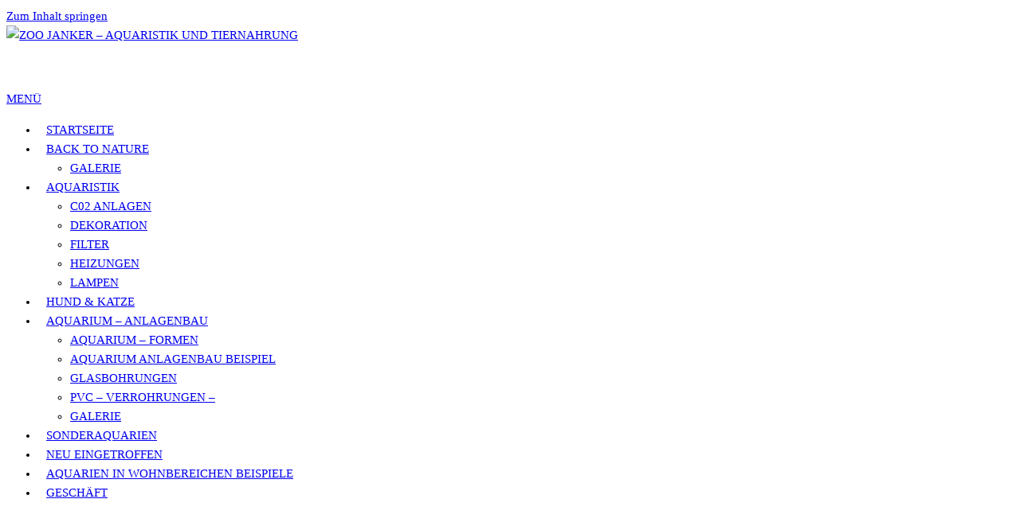

--- FILE ---
content_type: text/html; charset=UTF-8
request_url: https://www.zoojanker.de/
body_size: 14030
content:
<!DOCTYPE html>
<html class="no-js" lang="de">
    <head>
        <meta http-equiv="content-type" content="text/html; charset=UTF-8" />
        <meta http-equiv="X-UA-Compatible" content="IE=edge">
        <meta name="viewport" content="width=device-width, initial-scale=1">
        <meta name='robots' content='index, follow, max-image-preview:large, max-snippet:-1, max-video-preview:-1' />

	<!-- This site is optimized with the Yoast SEO plugin v19.13 - https://yoast.com/wordpress/plugins/seo/ -->
	<title>Willkommen bei Zoo Janker &bull; Zoo Janker - Aquaristik und Tiernahrung</title>
	<link rel="canonical" href="https://www.zoojanker.de/" />
	<meta property="og:locale" content="de_DE" />
	<meta property="og:type" content="website" />
	<meta property="og:title" content="Willkommen bei Zoo Janker &bull; Zoo Janker - Aquaristik und Tiernahrung" />
	<meta property="og:description" content="Die stilvolle Ergänzung für den privaten Bereich und für Unternehmen Ein Aquarium eignet sich nicht nur als einzelnes Möbelstück, sondern auch als Raumteiler, moderne Säule, in einer Wand oder Schrankwand eingebauter Variante. Ein Aquarium gekonnt in den Raum zu setzen, macht es zu einem beliebten Einrichtungsgegenstand. Nicht nur in privatem Bereich sind die Becken eine&hellip;" />
	<meta property="og:url" content="https://www.zoojanker.de/" />
	<meta property="og:site_name" content="Zoo Janker - Aquaristik und Tiernahrung" />
	<meta property="article:publisher" content="https://www.facebook.com/zoojankerkissing" />
	<meta property="article:modified_time" content="2025-01-06T13:27:44+00:00" />
	<meta property="og:image" content="https://www.zoojanker.de/wp-content/uploads/2025/01/2011-08-09-Unser-Hausbau-03-1-1-1024x687.jpg" />
	<meta name="twitter:card" content="summary_large_image" />
	<meta name="twitter:label1" content="Geschätzte Lesezeit" />
	<meta name="twitter:data1" content="3 Minuten" />
	<script type="application/ld+json" class="yoast-schema-graph">{"@context":"https://schema.org","@graph":[{"@type":"WebPage","@id":"https://www.zoojanker.de/","url":"https://www.zoojanker.de/","name":"Willkommen bei Zoo Janker &bull; Zoo Janker - Aquaristik und Tiernahrung","isPartOf":{"@id":"https://www.zoojanker.de/#website"},"about":{"@id":"https://www.zoojanker.de/#organization"},"primaryImageOfPage":{"@id":"https://www.zoojanker.de/#primaryimage"},"image":{"@id":"https://www.zoojanker.de/#primaryimage"},"thumbnailUrl":"https://www.zoojanker.de/wp-content/uploads/2025/01/2011-08-09-Unser-Hausbau-03-1-1-1024x687.jpg","datePublished":"2020-12-06T18:43:10+00:00","dateModified":"2025-01-06T13:27:44+00:00","breadcrumb":{"@id":"https://www.zoojanker.de/#breadcrumb"},"inLanguage":"de","potentialAction":[{"@type":"ReadAction","target":["https://www.zoojanker.de/"]}]},{"@type":"ImageObject","inLanguage":"de","@id":"https://www.zoojanker.de/#primaryimage","url":"https://www.zoojanker.de/wp-content/uploads/2025/01/2011-08-09-Unser-Hausbau-03-1-1-scaled.jpg","contentUrl":"https://www.zoojanker.de/wp-content/uploads/2025/01/2011-08-09-Unser-Hausbau-03-1-1-scaled.jpg","width":2560,"height":1718},{"@type":"BreadcrumbList","@id":"https://www.zoojanker.de/#breadcrumb","itemListElement":[{"@type":"ListItem","position":1,"name":"Startseite"}]},{"@type":"WebSite","@id":"https://www.zoojanker.de/#website","url":"https://www.zoojanker.de/","name":"Zoo Janker - Aquaristik und Tiernahrung","description":"","publisher":{"@id":"https://www.zoojanker.de/#organization"},"potentialAction":[{"@type":"SearchAction","target":{"@type":"EntryPoint","urlTemplate":"https://www.zoojanker.de/?s={search_term_string}"},"query-input":"required name=search_term_string"}],"inLanguage":"de"},{"@type":"Organization","@id":"https://www.zoojanker.de/#organization","name":"Zoo Janker Kissing","url":"https://www.zoojanker.de/","logo":{"@type":"ImageObject","inLanguage":"de","@id":"https://www.zoojanker.de/#/schema/logo/image/","url":"","contentUrl":"","caption":"Zoo Janker Kissing"},"image":{"@id":"https://www.zoojanker.de/#/schema/logo/image/"},"sameAs":["https://www.instagram.com/zoojanker/?hl=de","https://www.facebook.com/zoojankerkissing"]}]}</script>
	<meta name="google-site-verification" content="nPof2ErF3jWVR889Km6OWKC5vfHnbbrKbQgUgnWnG5E" />
	<!-- / Yoast SEO plugin. -->


<link rel='dns-prefetch' href='//s.w.org' />
<link rel="alternate" type="application/rss+xml" title="Zoo Janker - Aquaristik und Tiernahrung &raquo; Feed" href="https://www.zoojanker.de/feed/" />
<link rel="alternate" type="application/rss+xml" title="Zoo Janker - Aquaristik und Tiernahrung &raquo; Kommentar-Feed" href="https://www.zoojanker.de/comments/feed/" />
<script type="text/javascript">
window._wpemojiSettings = {"baseUrl":"https:\/\/s.w.org\/images\/core\/emoji\/13.1.0\/72x72\/","ext":".png","svgUrl":"https:\/\/s.w.org\/images\/core\/emoji\/13.1.0\/svg\/","svgExt":".svg","source":{"concatemoji":"https:\/\/www.zoojanker.de\/wp-includes\/js\/wp-emoji-release.min.js?ver=5.9.12"}};
/*! This file is auto-generated */
!function(e,a,t){var n,r,o,i=a.createElement("canvas"),p=i.getContext&&i.getContext("2d");function s(e,t){var a=String.fromCharCode;p.clearRect(0,0,i.width,i.height),p.fillText(a.apply(this,e),0,0);e=i.toDataURL();return p.clearRect(0,0,i.width,i.height),p.fillText(a.apply(this,t),0,0),e===i.toDataURL()}function c(e){var t=a.createElement("script");t.src=e,t.defer=t.type="text/javascript",a.getElementsByTagName("head")[0].appendChild(t)}for(o=Array("flag","emoji"),t.supports={everything:!0,everythingExceptFlag:!0},r=0;r<o.length;r++)t.supports[o[r]]=function(e){if(!p||!p.fillText)return!1;switch(p.textBaseline="top",p.font="600 32px Arial",e){case"flag":return s([127987,65039,8205,9895,65039],[127987,65039,8203,9895,65039])?!1:!s([55356,56826,55356,56819],[55356,56826,8203,55356,56819])&&!s([55356,57332,56128,56423,56128,56418,56128,56421,56128,56430,56128,56423,56128,56447],[55356,57332,8203,56128,56423,8203,56128,56418,8203,56128,56421,8203,56128,56430,8203,56128,56423,8203,56128,56447]);case"emoji":return!s([10084,65039,8205,55357,56613],[10084,65039,8203,55357,56613])}return!1}(o[r]),t.supports.everything=t.supports.everything&&t.supports[o[r]],"flag"!==o[r]&&(t.supports.everythingExceptFlag=t.supports.everythingExceptFlag&&t.supports[o[r]]);t.supports.everythingExceptFlag=t.supports.everythingExceptFlag&&!t.supports.flag,t.DOMReady=!1,t.readyCallback=function(){t.DOMReady=!0},t.supports.everything||(n=function(){t.readyCallback()},a.addEventListener?(a.addEventListener("DOMContentLoaded",n,!1),e.addEventListener("load",n,!1)):(e.attachEvent("onload",n),a.attachEvent("onreadystatechange",function(){"complete"===a.readyState&&t.readyCallback()})),(n=t.source||{}).concatemoji?c(n.concatemoji):n.wpemoji&&n.twemoji&&(c(n.twemoji),c(n.wpemoji)))}(window,document,window._wpemojiSettings);
</script>
<style type="text/css">
img.wp-smiley,
img.emoji {
	display: inline !important;
	border: none !important;
	box-shadow: none !important;
	height: 1em !important;
	width: 1em !important;
	margin: 0 0.07em !important;
	vertical-align: -0.1em !important;
	background: none !important;
	padding: 0 !important;
}
</style>
	<link rel='stylesheet' id='wp-block-library-css'  href='https://www.zoojanker.de/wp-includes/css/dist/block-library/style.min.css?ver=5.9.12' type='text/css' media='all' />
<style id='global-styles-inline-css' type='text/css'>
body{--wp--preset--color--black: #000000;--wp--preset--color--cyan-bluish-gray: #abb8c3;--wp--preset--color--white: #ffffff;--wp--preset--color--pale-pink: #f78da7;--wp--preset--color--vivid-red: #cf2e2e;--wp--preset--color--luminous-vivid-orange: #ff6900;--wp--preset--color--luminous-vivid-amber: #fcb900;--wp--preset--color--light-green-cyan: #7bdcb5;--wp--preset--color--vivid-green-cyan: #00d084;--wp--preset--color--pale-cyan-blue: #8ed1fc;--wp--preset--color--vivid-cyan-blue: #0693e3;--wp--preset--color--vivid-purple: #9b51e0;--wp--preset--gradient--vivid-cyan-blue-to-vivid-purple: linear-gradient(135deg,rgba(6,147,227,1) 0%,rgb(155,81,224) 100%);--wp--preset--gradient--light-green-cyan-to-vivid-green-cyan: linear-gradient(135deg,rgb(122,220,180) 0%,rgb(0,208,130) 100%);--wp--preset--gradient--luminous-vivid-amber-to-luminous-vivid-orange: linear-gradient(135deg,rgba(252,185,0,1) 0%,rgba(255,105,0,1) 100%);--wp--preset--gradient--luminous-vivid-orange-to-vivid-red: linear-gradient(135deg,rgba(255,105,0,1) 0%,rgb(207,46,46) 100%);--wp--preset--gradient--very-light-gray-to-cyan-bluish-gray: linear-gradient(135deg,rgb(238,238,238) 0%,rgb(169,184,195) 100%);--wp--preset--gradient--cool-to-warm-spectrum: linear-gradient(135deg,rgb(74,234,220) 0%,rgb(151,120,209) 20%,rgb(207,42,186) 40%,rgb(238,44,130) 60%,rgb(251,105,98) 80%,rgb(254,248,76) 100%);--wp--preset--gradient--blush-light-purple: linear-gradient(135deg,rgb(255,206,236) 0%,rgb(152,150,240) 100%);--wp--preset--gradient--blush-bordeaux: linear-gradient(135deg,rgb(254,205,165) 0%,rgb(254,45,45) 50%,rgb(107,0,62) 100%);--wp--preset--gradient--luminous-dusk: linear-gradient(135deg,rgb(255,203,112) 0%,rgb(199,81,192) 50%,rgb(65,88,208) 100%);--wp--preset--gradient--pale-ocean: linear-gradient(135deg,rgb(255,245,203) 0%,rgb(182,227,212) 50%,rgb(51,167,181) 100%);--wp--preset--gradient--electric-grass: linear-gradient(135deg,rgb(202,248,128) 0%,rgb(113,206,126) 100%);--wp--preset--gradient--midnight: linear-gradient(135deg,rgb(2,3,129) 0%,rgb(40,116,252) 100%);--wp--preset--duotone--dark-grayscale: url('#wp-duotone-dark-grayscale');--wp--preset--duotone--grayscale: url('#wp-duotone-grayscale');--wp--preset--duotone--purple-yellow: url('#wp-duotone-purple-yellow');--wp--preset--duotone--blue-red: url('#wp-duotone-blue-red');--wp--preset--duotone--midnight: url('#wp-duotone-midnight');--wp--preset--duotone--magenta-yellow: url('#wp-duotone-magenta-yellow');--wp--preset--duotone--purple-green: url('#wp-duotone-purple-green');--wp--preset--duotone--blue-orange: url('#wp-duotone-blue-orange');--wp--preset--font-size--small: 13px;--wp--preset--font-size--medium: 20px;--wp--preset--font-size--large: 36px;--wp--preset--font-size--x-large: 42px;}.has-black-color{color: var(--wp--preset--color--black) !important;}.has-cyan-bluish-gray-color{color: var(--wp--preset--color--cyan-bluish-gray) !important;}.has-white-color{color: var(--wp--preset--color--white) !important;}.has-pale-pink-color{color: var(--wp--preset--color--pale-pink) !important;}.has-vivid-red-color{color: var(--wp--preset--color--vivid-red) !important;}.has-luminous-vivid-orange-color{color: var(--wp--preset--color--luminous-vivid-orange) !important;}.has-luminous-vivid-amber-color{color: var(--wp--preset--color--luminous-vivid-amber) !important;}.has-light-green-cyan-color{color: var(--wp--preset--color--light-green-cyan) !important;}.has-vivid-green-cyan-color{color: var(--wp--preset--color--vivid-green-cyan) !important;}.has-pale-cyan-blue-color{color: var(--wp--preset--color--pale-cyan-blue) !important;}.has-vivid-cyan-blue-color{color: var(--wp--preset--color--vivid-cyan-blue) !important;}.has-vivid-purple-color{color: var(--wp--preset--color--vivid-purple) !important;}.has-black-background-color{background-color: var(--wp--preset--color--black) !important;}.has-cyan-bluish-gray-background-color{background-color: var(--wp--preset--color--cyan-bluish-gray) !important;}.has-white-background-color{background-color: var(--wp--preset--color--white) !important;}.has-pale-pink-background-color{background-color: var(--wp--preset--color--pale-pink) !important;}.has-vivid-red-background-color{background-color: var(--wp--preset--color--vivid-red) !important;}.has-luminous-vivid-orange-background-color{background-color: var(--wp--preset--color--luminous-vivid-orange) !important;}.has-luminous-vivid-amber-background-color{background-color: var(--wp--preset--color--luminous-vivid-amber) !important;}.has-light-green-cyan-background-color{background-color: var(--wp--preset--color--light-green-cyan) !important;}.has-vivid-green-cyan-background-color{background-color: var(--wp--preset--color--vivid-green-cyan) !important;}.has-pale-cyan-blue-background-color{background-color: var(--wp--preset--color--pale-cyan-blue) !important;}.has-vivid-cyan-blue-background-color{background-color: var(--wp--preset--color--vivid-cyan-blue) !important;}.has-vivid-purple-background-color{background-color: var(--wp--preset--color--vivid-purple) !important;}.has-black-border-color{border-color: var(--wp--preset--color--black) !important;}.has-cyan-bluish-gray-border-color{border-color: var(--wp--preset--color--cyan-bluish-gray) !important;}.has-white-border-color{border-color: var(--wp--preset--color--white) !important;}.has-pale-pink-border-color{border-color: var(--wp--preset--color--pale-pink) !important;}.has-vivid-red-border-color{border-color: var(--wp--preset--color--vivid-red) !important;}.has-luminous-vivid-orange-border-color{border-color: var(--wp--preset--color--luminous-vivid-orange) !important;}.has-luminous-vivid-amber-border-color{border-color: var(--wp--preset--color--luminous-vivid-amber) !important;}.has-light-green-cyan-border-color{border-color: var(--wp--preset--color--light-green-cyan) !important;}.has-vivid-green-cyan-border-color{border-color: var(--wp--preset--color--vivid-green-cyan) !important;}.has-pale-cyan-blue-border-color{border-color: var(--wp--preset--color--pale-cyan-blue) !important;}.has-vivid-cyan-blue-border-color{border-color: var(--wp--preset--color--vivid-cyan-blue) !important;}.has-vivid-purple-border-color{border-color: var(--wp--preset--color--vivid-purple) !important;}.has-vivid-cyan-blue-to-vivid-purple-gradient-background{background: var(--wp--preset--gradient--vivid-cyan-blue-to-vivid-purple) !important;}.has-light-green-cyan-to-vivid-green-cyan-gradient-background{background: var(--wp--preset--gradient--light-green-cyan-to-vivid-green-cyan) !important;}.has-luminous-vivid-amber-to-luminous-vivid-orange-gradient-background{background: var(--wp--preset--gradient--luminous-vivid-amber-to-luminous-vivid-orange) !important;}.has-luminous-vivid-orange-to-vivid-red-gradient-background{background: var(--wp--preset--gradient--luminous-vivid-orange-to-vivid-red) !important;}.has-very-light-gray-to-cyan-bluish-gray-gradient-background{background: var(--wp--preset--gradient--very-light-gray-to-cyan-bluish-gray) !important;}.has-cool-to-warm-spectrum-gradient-background{background: var(--wp--preset--gradient--cool-to-warm-spectrum) !important;}.has-blush-light-purple-gradient-background{background: var(--wp--preset--gradient--blush-light-purple) !important;}.has-blush-bordeaux-gradient-background{background: var(--wp--preset--gradient--blush-bordeaux) !important;}.has-luminous-dusk-gradient-background{background: var(--wp--preset--gradient--luminous-dusk) !important;}.has-pale-ocean-gradient-background{background: var(--wp--preset--gradient--pale-ocean) !important;}.has-electric-grass-gradient-background{background: var(--wp--preset--gradient--electric-grass) !important;}.has-midnight-gradient-background{background: var(--wp--preset--gradient--midnight) !important;}.has-small-font-size{font-size: var(--wp--preset--font-size--small) !important;}.has-medium-font-size{font-size: var(--wp--preset--font-size--medium) !important;}.has-large-font-size{font-size: var(--wp--preset--font-size--large) !important;}.has-x-large-font-size{font-size: var(--wp--preset--font-size--x-large) !important;}
</style>
<link rel='stylesheet' id='contact-form-7-css'  href='https://www.zoojanker.de/wp-content/plugins/contact-form-7/includes/css/styles.css?ver=5.6.4' type='text/css' media='all' />
<link rel='stylesheet' id='font-awesome-css'  href='https://www.zoojanker.de/wp-content/plugins/contact-information-widget//fonts/font-awesome.css?ver=5.9.12' type='text/css' media='all' />
<link rel='stylesheet' id='style-css'  href='https://www.zoojanker.de/wp-content/plugins/contact-information-widget//style.css?ver=5.9.12' type='text/css' media='all' />
<link rel='stylesheet' id='futurio-extra-css'  href='https://www.zoojanker.de/wp-content/plugins/futurio-extra/assets/css/style.css?ver=2.0.19' type='text/css' media='all' />
<link rel='stylesheet' id='cmplz-general-css'  href='https://www.zoojanker.de/wp-content/plugins/complianz-gdpr/assets/css/cookieblocker.min.css?ver=1765893517' type='text/css' media='all' />
<link rel='stylesheet' id='bootstrap-css'  href='https://www.zoojanker.de/wp-content/themes/futurio/css/bootstrap.css?ver=3.3.7' type='text/css' media='all' />
<link rel='stylesheet' id='futurio-stylesheet-css'  href='https://www.zoojanker.de/wp-content/themes/futurio/style.css?ver=1.4.0' type='text/css' media='all' />
<link rel='stylesheet' id='kirki-styles-css'  href='https://www.zoojanker.de?action=kirki-styles&#038;ver=4.0' type='text/css' media='all' />
<!--n2css--><script type='text/javascript' src='https://www.zoojanker.de/wp-includes/js/jquery/jquery.min.js?ver=3.6.0' id='jquery-core-js'></script>
<script type='text/javascript' src='https://www.zoojanker.de/wp-includes/js/jquery/jquery-migrate.min.js?ver=3.3.2' id='jquery-migrate-js'></script>
<link rel="https://api.w.org/" href="https://www.zoojanker.de/wp-json/" /><link rel="alternate" type="application/json" href="https://www.zoojanker.de/wp-json/wp/v2/pages/139" /><link rel="EditURI" type="application/rsd+xml" title="RSD" href="https://www.zoojanker.de/xmlrpc.php?rsd" />
<link rel="wlwmanifest" type="application/wlwmanifest+xml" href="https://www.zoojanker.de/wp-includes/wlwmanifest.xml" /> 
<meta name="generator" content="WordPress 5.9.12" />
<link rel='shortlink' href='https://www.zoojanker.de/' />
<link rel="alternate" type="application/json+oembed" href="https://www.zoojanker.de/wp-json/oembed/1.0/embed?url=https%3A%2F%2Fwww.zoojanker.de%2F" />
<link rel="alternate" type="text/xml+oembed" href="https://www.zoojanker.de/wp-json/oembed/1.0/embed?url=https%3A%2F%2Fwww.zoojanker.de%2F&#038;format=xml" />
<!-- keyword meta -->
<meta name="description" content="Ihr Keintier- und Zierfischspezialist aus Kissing. Alles rund um Aquarien und Aquaristik, Zierfische,Hund,Katze,Nager.Mering,Merching,Friedberg,Königsbrunn" />
<meta name="verify-v1" content="nPof2ErF3jWVR889Km6OWKC5vfHnbbrKbQgUgnWnG5E" />
<meta name="google-site-verification" content="nPof2ErF3jWVR889Km6OWKC5vfHnbbrKbQgUgnWnG5E" />
			<style>.cmplz-hidden {
					display: none !important;
				}</style>	<script>document.documentElement.className = document.documentElement.className.replace( 'no-js', 'js' );</script>
			<style type="text/css" id="futurio-header-css">
						.site-header {
					background-image: url(https://www.zoojanker.de/nv/wp-content/uploads/2021/05/cropped-zoojanker_header_2021.png);
					background-repeat: no-repeat;
					background-position: 50% 50%;
					-webkit-background-size: cover;
					-moz-background-size:    cover;
					-o-background-size:      cover;
					background-size:         cover;
				}
								.site-title,
				.site-description {
					position: absolute;
					clip: rect(1px, 1px, 1px, 1px);
				}
				
		</style>
		<link rel="icon" href="https://www.zoojanker.de/wp-content/uploads/2021/05/cropped-zoojanker_favicon-32x32.png" sizes="32x32" />
<link rel="icon" href="https://www.zoojanker.de/wp-content/uploads/2021/05/cropped-zoojanker_favicon-192x192.png" sizes="192x192" />
<link rel="apple-touch-icon" href="https://www.zoojanker.de/wp-content/uploads/2021/05/cropped-zoojanker_favicon-180x180.png" />
<meta name="msapplication-TileImage" content="https://www.zoojanker.de/wp-content/uploads/2021/05/cropped-zoojanker_favicon-270x270.png" />
    </head>
    <body data-cmplz=1 id="blog" class="home page-template-default page page-id-139 wp-custom-logo">
        <a class="skip-link screen-reader-text" href="#site-content">Zum Inhalt springen</a><svg xmlns="http://www.w3.org/2000/svg" viewBox="0 0 0 0" width="0" height="0" focusable="false" role="none" style="visibility: hidden; position: absolute; left: -9999px; overflow: hidden;" ><defs><filter id="wp-duotone-dark-grayscale"><feColorMatrix color-interpolation-filters="sRGB" type="matrix" values=" .299 .587 .114 0 0 .299 .587 .114 0 0 .299 .587 .114 0 0 .299 .587 .114 0 0 " /><feComponentTransfer color-interpolation-filters="sRGB" ><feFuncR type="table" tableValues="0 0.498039215686" /><feFuncG type="table" tableValues="0 0.498039215686" /><feFuncB type="table" tableValues="0 0.498039215686" /><feFuncA type="table" tableValues="1 1" /></feComponentTransfer><feComposite in2="SourceGraphic" operator="in" /></filter></defs></svg><svg xmlns="http://www.w3.org/2000/svg" viewBox="0 0 0 0" width="0" height="0" focusable="false" role="none" style="visibility: hidden; position: absolute; left: -9999px; overflow: hidden;" ><defs><filter id="wp-duotone-grayscale"><feColorMatrix color-interpolation-filters="sRGB" type="matrix" values=" .299 .587 .114 0 0 .299 .587 .114 0 0 .299 .587 .114 0 0 .299 .587 .114 0 0 " /><feComponentTransfer color-interpolation-filters="sRGB" ><feFuncR type="table" tableValues="0 1" /><feFuncG type="table" tableValues="0 1" /><feFuncB type="table" tableValues="0 1" /><feFuncA type="table" tableValues="1 1" /></feComponentTransfer><feComposite in2="SourceGraphic" operator="in" /></filter></defs></svg><svg xmlns="http://www.w3.org/2000/svg" viewBox="0 0 0 0" width="0" height="0" focusable="false" role="none" style="visibility: hidden; position: absolute; left: -9999px; overflow: hidden;" ><defs><filter id="wp-duotone-purple-yellow"><feColorMatrix color-interpolation-filters="sRGB" type="matrix" values=" .299 .587 .114 0 0 .299 .587 .114 0 0 .299 .587 .114 0 0 .299 .587 .114 0 0 " /><feComponentTransfer color-interpolation-filters="sRGB" ><feFuncR type="table" tableValues="0.549019607843 0.988235294118" /><feFuncG type="table" tableValues="0 1" /><feFuncB type="table" tableValues="0.717647058824 0.254901960784" /><feFuncA type="table" tableValues="1 1" /></feComponentTransfer><feComposite in2="SourceGraphic" operator="in" /></filter></defs></svg><svg xmlns="http://www.w3.org/2000/svg" viewBox="0 0 0 0" width="0" height="0" focusable="false" role="none" style="visibility: hidden; position: absolute; left: -9999px; overflow: hidden;" ><defs><filter id="wp-duotone-blue-red"><feColorMatrix color-interpolation-filters="sRGB" type="matrix" values=" .299 .587 .114 0 0 .299 .587 .114 0 0 .299 .587 .114 0 0 .299 .587 .114 0 0 " /><feComponentTransfer color-interpolation-filters="sRGB" ><feFuncR type="table" tableValues="0 1" /><feFuncG type="table" tableValues="0 0.278431372549" /><feFuncB type="table" tableValues="0.592156862745 0.278431372549" /><feFuncA type="table" tableValues="1 1" /></feComponentTransfer><feComposite in2="SourceGraphic" operator="in" /></filter></defs></svg><svg xmlns="http://www.w3.org/2000/svg" viewBox="0 0 0 0" width="0" height="0" focusable="false" role="none" style="visibility: hidden; position: absolute; left: -9999px; overflow: hidden;" ><defs><filter id="wp-duotone-midnight"><feColorMatrix color-interpolation-filters="sRGB" type="matrix" values=" .299 .587 .114 0 0 .299 .587 .114 0 0 .299 .587 .114 0 0 .299 .587 .114 0 0 " /><feComponentTransfer color-interpolation-filters="sRGB" ><feFuncR type="table" tableValues="0 0" /><feFuncG type="table" tableValues="0 0.647058823529" /><feFuncB type="table" tableValues="0 1" /><feFuncA type="table" tableValues="1 1" /></feComponentTransfer><feComposite in2="SourceGraphic" operator="in" /></filter></defs></svg><svg xmlns="http://www.w3.org/2000/svg" viewBox="0 0 0 0" width="0" height="0" focusable="false" role="none" style="visibility: hidden; position: absolute; left: -9999px; overflow: hidden;" ><defs><filter id="wp-duotone-magenta-yellow"><feColorMatrix color-interpolation-filters="sRGB" type="matrix" values=" .299 .587 .114 0 0 .299 .587 .114 0 0 .299 .587 .114 0 0 .299 .587 .114 0 0 " /><feComponentTransfer color-interpolation-filters="sRGB" ><feFuncR type="table" tableValues="0.780392156863 1" /><feFuncG type="table" tableValues="0 0.949019607843" /><feFuncB type="table" tableValues="0.352941176471 0.470588235294" /><feFuncA type="table" tableValues="1 1" /></feComponentTransfer><feComposite in2="SourceGraphic" operator="in" /></filter></defs></svg><svg xmlns="http://www.w3.org/2000/svg" viewBox="0 0 0 0" width="0" height="0" focusable="false" role="none" style="visibility: hidden; position: absolute; left: -9999px; overflow: hidden;" ><defs><filter id="wp-duotone-purple-green"><feColorMatrix color-interpolation-filters="sRGB" type="matrix" values=" .299 .587 .114 0 0 .299 .587 .114 0 0 .299 .587 .114 0 0 .299 .587 .114 0 0 " /><feComponentTransfer color-interpolation-filters="sRGB" ><feFuncR type="table" tableValues="0.650980392157 0.403921568627" /><feFuncG type="table" tableValues="0 1" /><feFuncB type="table" tableValues="0.447058823529 0.4" /><feFuncA type="table" tableValues="1 1" /></feComponentTransfer><feComposite in2="SourceGraphic" operator="in" /></filter></defs></svg><svg xmlns="http://www.w3.org/2000/svg" viewBox="0 0 0 0" width="0" height="0" focusable="false" role="none" style="visibility: hidden; position: absolute; left: -9999px; overflow: hidden;" ><defs><filter id="wp-duotone-blue-orange"><feColorMatrix color-interpolation-filters="sRGB" type="matrix" values=" .299 .587 .114 0 0 .299 .587 .114 0 0 .299 .587 .114 0 0 .299 .587 .114 0 0 " /><feComponentTransfer color-interpolation-filters="sRGB" ><feFuncR type="table" tableValues="0.0980392156863 1" /><feFuncG type="table" tableValues="0 0.662745098039" /><feFuncB type="table" tableValues="0.847058823529 0.419607843137" /><feFuncA type="table" tableValues="1 1" /></feComponentTransfer><feComposite in2="SourceGraphic" operator="in" /></filter></defs></svg>                <div id="loader-wrapper">
            <div id="loader"></div>

            <div class="loader-section section-left"></div>
            <div class="loader-section section-right"></div>

        </div>
                <div class="page-wrap">
 
<div class="main-menu">
    <nav id="site-navigation" class="navbar navbar-default nav-pos-left">     
        <div class="container">   
            <div class="navbar-header">
                                    <div class="site-heading navbar-brand heading-menu" >
                        <div class="site-branding-logo">
                            <a href="https://www.zoojanker.de/" class="custom-logo-link" rel="home" aria-current="page"><img width="410" height="90" src="https://www.zoojanker.de/wp-content/uploads/2020/12/cropped-cropped-zoo_janker_logo410.png" class="custom-logo" alt="Zoo Janker &#8211; Aquaristik und Tiernahrung" srcset="https://www.zoojanker.de/wp-content/uploads/2020/12/cropped-cropped-zoo_janker_logo410.png 410w, https://www.zoojanker.de/wp-content/uploads/2020/12/cropped-cropped-zoo_janker_logo410-300x66.png 300w" sizes="(max-width: 410px) 100vw, 410px" /></a>                        </div>
                        <div class="site-branding-text">
                                                            <h1 class="site-title"><a href="https://www.zoojanker.de/" rel="home">Zoo Janker &#8211; Aquaristik und Tiernahrung</a></h1>
                            
                                                    </div><!-- .site-branding-text -->
                    </div>
                	
            </div>
                                                    <a href="#" id="main-menu-panel" class="open-panel" data-panel="main-menu-panel">
                    <span></span>
                    <span></span>
                    <span></span>
                    <div class="brand-absolute visible-xs">Menü</div>
                </a>
            
            <div class="menu-container"><ul id="menu-main_menu" class="nav navbar-nav navbar-left"><li itemscope="itemscope" itemtype="https://www.schema.org/SiteNavigationElement" id="menu-item-31" class="menu-item menu-item-type-custom menu-item-object-custom current-menu-item current_page_item menu-item-home active menu-item-31 nav-item"><a title="Startseite" href="https://www.zoojanker.de/" class="nav-link">Startseite</a></li>
<li itemscope="itemscope" itemtype="https://www.schema.org/SiteNavigationElement" id="menu-item-285" class="menu-item menu-item-type-post_type menu-item-object-page menu-item-has-children dropdown menu-item-285 nav-item"><a title="Back to Nature" href="https://www.zoojanker.de/back-to-nature/" data-toggle="dropdown" aria-haspopup="true" aria-expanded="false" class="dropdown-toggle nav-link" id="menu-item-dropdown-285">Back to Nature</a>
<ul class="dropdown-menu" aria-labelledby="menu-item-dropdown-285" role="menu">
	<li itemscope="itemscope" itemtype="https://www.schema.org/SiteNavigationElement" id="menu-item-565" class="menu-item menu-item-type-post_type menu-item-object-page menu-item-565 nav-item"><a title="Galerie" href="https://www.zoojanker.de/test-2/" class="dropdown-item">Galerie</a></li>
</ul>
</li>
<li itemscope="itemscope" itemtype="https://www.schema.org/SiteNavigationElement" id="menu-item-32" class="menu-item menu-item-type-post_type menu-item-object-page menu-item-has-children dropdown menu-item-32 nav-item"><a title="Aquaristik" href="https://www.zoojanker.de/aquaristik/" data-toggle="dropdown" aria-haspopup="true" aria-expanded="false" class="dropdown-toggle nav-link" id="menu-item-dropdown-32">Aquaristik</a>
<ul class="dropdown-menu" aria-labelledby="menu-item-dropdown-32" role="menu">
	<li itemscope="itemscope" itemtype="https://www.schema.org/SiteNavigationElement" id="menu-item-182" class="menu-item menu-item-type-post_type menu-item-object-page menu-item-182 nav-item"><a title="C02 Anlagen" href="https://www.zoojanker.de/c02-anlagen/" class="dropdown-item">C02 Anlagen</a></li>
	<li itemscope="itemscope" itemtype="https://www.schema.org/SiteNavigationElement" id="menu-item-133" class="menu-item menu-item-type-post_type menu-item-object-page menu-item-133 nav-item"><a title="Dekoration" href="https://www.zoojanker.de/dekoration/" class="dropdown-item">Dekoration</a></li>
	<li itemscope="itemscope" itemtype="https://www.schema.org/SiteNavigationElement" id="menu-item-130" class="menu-item menu-item-type-post_type menu-item-object-page menu-item-130 nav-item"><a title="Filter" href="https://www.zoojanker.de/filter/" class="dropdown-item">Filter</a></li>
	<li itemscope="itemscope" itemtype="https://www.schema.org/SiteNavigationElement" id="menu-item-123" class="menu-item menu-item-type-post_type menu-item-object-page menu-item-123 nav-item"><a title="Heizungen" href="https://www.zoojanker.de/heizungen/" class="dropdown-item">Heizungen</a></li>
	<li itemscope="itemscope" itemtype="https://www.schema.org/SiteNavigationElement" id="menu-item-118" class="menu-item menu-item-type-post_type menu-item-object-page menu-item-118 nav-item"><a title="Lampen" href="https://www.zoojanker.de/aquaristik/lampen/" class="dropdown-item">Lampen</a></li>
</ul>
</li>
<li itemscope="itemscope" itemtype="https://www.schema.org/SiteNavigationElement" id="menu-item-34" class="menu-item menu-item-type-post_type menu-item-object-page menu-item-34 nav-item"><a title="Hund &#038; Katze" href="https://www.zoojanker.de/hund-katze/" class="nav-link">Hund &#038; Katze</a></li>
<li itemscope="itemscope" itemtype="https://www.schema.org/SiteNavigationElement" id="menu-item-425" class="menu-item menu-item-type-post_type menu-item-object-page menu-item-has-children dropdown menu-item-425 nav-item"><a title="Aquarium – Anlagenbau" href="https://www.zoojanker.de/malawisee-tanganjiksee/" data-toggle="dropdown" aria-haspopup="true" aria-expanded="false" class="dropdown-toggle nav-link" id="menu-item-dropdown-425">Aquarium – Anlagenbau</a>
<ul class="dropdown-menu" aria-labelledby="menu-item-dropdown-425" role="menu">
	<li itemscope="itemscope" itemtype="https://www.schema.org/SiteNavigationElement" id="menu-item-442" class="menu-item menu-item-type-post_type menu-item-object-page menu-item-442 nav-item"><a title="Aquarium – Formen" href="https://www.zoojanker.de/test/" class="dropdown-item">Aquarium – Formen</a></li>
	<li itemscope="itemscope" itemtype="https://www.schema.org/SiteNavigationElement" id="menu-item-445" class="menu-item menu-item-type-post_type menu-item-object-page menu-item-445 nav-item"><a title="Aquarium Anlagenbau Beispiel" href="https://www.zoojanker.de/test-i/" class="dropdown-item">Aquarium Anlagenbau Beispiel</a></li>
	<li itemscope="itemscope" itemtype="https://www.schema.org/SiteNavigationElement" id="menu-item-448" class="menu-item menu-item-type-post_type menu-item-object-page menu-item-448 nav-item"><a title="Glasbohrungen" href="https://www.zoojanker.de/test-ii/" class="dropdown-item">Glasbohrungen</a></li>
	<li itemscope="itemscope" itemtype="https://www.schema.org/SiteNavigationElement" id="menu-item-453" class="menu-item menu-item-type-post_type menu-item-object-page menu-item-453 nav-item"><a title="PVC – Verrohrungen –" href="https://www.zoojanker.de/test-iv/" class="dropdown-item">PVC – Verrohrungen –</a></li>
	<li itemscope="itemscope" itemtype="https://www.schema.org/SiteNavigationElement" id="menu-item-454" class="menu-item menu-item-type-post_type menu-item-object-page menu-item-454 nav-item"><a title="Galerie" href="https://www.zoojanker.de/test-iii/" class="dropdown-item">Galerie</a></li>
</ul>
</li>
<li itemscope="itemscope" itemtype="https://www.schema.org/SiteNavigationElement" id="menu-item-651" class="menu-item menu-item-type-post_type menu-item-object-page menu-item-651 nav-item"><a title="Sonderaquarien" href="https://www.zoojanker.de/sonderaquarien/" class="nav-link">Sonderaquarien</a></li>
<li itemscope="itemscope" itemtype="https://www.schema.org/SiteNavigationElement" id="menu-item-624" class="menu-item menu-item-type-post_type menu-item-object-page menu-item-624 nav-item"><a title="Neu Eingetroffen" href="https://www.zoojanker.de/neu-eingetroffen/" class="nav-link">Neu Eingetroffen</a></li>
<li itemscope="itemscope" itemtype="https://www.schema.org/SiteNavigationElement" id="menu-item-794" class="menu-item menu-item-type-post_type menu-item-object-page menu-item-794 nav-item"><a title="Aquarien in Wohnbereichen Beispiele" href="https://www.zoojanker.de/aquarien-in-wohnbereichen-beispiele/" class="nav-link">Aquarien in Wohnbereichen Beispiele</a></li>
<li itemscope="itemscope" itemtype="https://www.schema.org/SiteNavigationElement" id="menu-item-884" class="menu-item menu-item-type-post_type menu-item-object-page menu-item-884 nav-item"><a title="Geschäft" href="https://www.zoojanker.de/geschaeft/" class="nav-link">Geschäft</a></li>
</ul></div>
                    </div>
    </nav> 
</div>
            <div id="site-content"></div>
            	
			<div class="full-head-img container-fluid">
																<h1 class="single-title container text-center">
					Willkommen bei Zoo Janker				</h1>
																	</div>
							<div class="container main-container" role="main">
					<div class="page-area">		
			
<!-- start content container -->
<div class="row">
    <article class="col-md-9 ">
                                  
                <div class="post-139 page type-page status-publish hentry">
                                                            <div class="futurio-content main-content-page">                            
                        <div class="single-entry-summary">                              
                                                        
<div class="wp-container-2 wp-block-group has-cyan-bluish-gray-background-color has-background"><div class="wp-block-group__inner-container">
<div class="wp-block-columns">
<div class="wp-block-column" style="flex-basis:100%">
<div class="wp-container-1 wp-block-group"><div class="wp-block-group__inner-container">
<div class="wp-block-media-text alignwide is-stacked-on-mobile is-vertically-aligned-top"><figure class="wp-block-media-text__media"><img width="1024" height="687" src="https://www.zoojanker.de/wp-content/uploads/2025/01/2011-08-09-Unser-Hausbau-03-1-1-1024x687.jpg" alt="" class="wp-image-872 size-full" srcset="https://www.zoojanker.de/wp-content/uploads/2025/01/2011-08-09-Unser-Hausbau-03-1-1-1024x687.jpg 1024w, https://www.zoojanker.de/wp-content/uploads/2025/01/2011-08-09-Unser-Hausbau-03-1-1-300x201.jpg 300w, https://www.zoojanker.de/wp-content/uploads/2025/01/2011-08-09-Unser-Hausbau-03-1-1-768x516.jpg 768w, https://www.zoojanker.de/wp-content/uploads/2025/01/2011-08-09-Unser-Hausbau-03-1-1-1536x1031.jpg 1536w, https://www.zoojanker.de/wp-content/uploads/2025/01/2011-08-09-Unser-Hausbau-03-1-1-2048x1375.jpg 2048w" sizes="(max-width: 1024px) 100vw, 1024px" /></figure><div class="wp-block-media-text__content">
<p class="has-large-font-size">Die stilvolle Ergänzung für den privaten Bereich und für Unternehmen</p>
</div></div>
</div></div>



<p class="has-text-align-center"> Ein Aquarium eignet sich nicht nur als einzelnes Möbelstück, sondern auch als Raumteiler, moderne      Säule, in einer Wand oder Schrankwand eingebauter Variante. Ein Aquarium gekonnt in den Raum zu setzen, macht es zu einem beliebten Einrichtungsgegenstand. Nicht nur in privatem Bereich sind die Becken eine hervorragende Wahl das Wohngefühl zu verschönern, sondern auch in öffentlichen Gebäuden wie z.B. Büros, Kindergärten, Kinos, Ärzte, Fitnessstudios, Bäder, Altenheime, usw. machen sie die Räumlichkeiten für alle Anlässe gemütlicher. </p>



<p class="has-text-align-center">Ein Aquarium hat eine beruhigende und entspannende Wirkung auf den Menschen. Es gibt viele Situationen wo uns ein Aquarium positiv beeinflussen kann. Es lädt z.B. in Arztpraxen zum Innehalten und Betrachten ein und lenkt auf diese Art von körperlichen und seelischen Beschwerden ab. Auch in Büro haben sie eine motivierende Wirkung auf die Mitarbeiter. In Kindergärten und Schulen haben die Aquarien sogar noch einen pädagogischen Nutzen.   </p>



<p>     </p>
</div>
</div>
</div></div>



<hr class="wp-block-separator"/>



<div class="wp-block-media-text alignwide is-stacked-on-mobile is-vertically-aligned-top has-cyan-bluish-gray-background-color has-background"><figure class="wp-block-media-text__media"><img loading="lazy" width="1003" height="752" src="https://www.zoojanker.de/wp-content/uploads/2024/12/1d33287a-711e-4d4c-8643-e3b3c34c8c49-1.jpg" alt="" class="wp-image-787 size-full" srcset="https://www.zoojanker.de/wp-content/uploads/2024/12/1d33287a-711e-4d4c-8643-e3b3c34c8c49-1.jpg 1003w, https://www.zoojanker.de/wp-content/uploads/2024/12/1d33287a-711e-4d4c-8643-e3b3c34c8c49-1-300x225.jpg 300w, https://www.zoojanker.de/wp-content/uploads/2024/12/1d33287a-711e-4d4c-8643-e3b3c34c8c49-1-768x576.jpg 768w, https://www.zoojanker.de/wp-content/uploads/2024/12/1d33287a-711e-4d4c-8643-e3b3c34c8c49-1-160x120.jpg 160w" sizes="(max-width: 1003px) 100vw, 1003px" /></figure><div class="wp-block-media-text__content">
<p class="has-large-font-size">Wir gestalten Ihr Aquarium</p>



<p>Wir haben eine große Auswahl an Hardscape / Bodengrund, Nährböden, Soil, Sand, Kies, Steinen und Wurzeln</p>



<p> </p>
</div></div>



<hr class="wp-block-separator"/>



<div class="wp-block-media-text alignwide is-stacked-on-mobile has-cyan-bluish-gray-background-color has-background"><figure class="wp-block-media-text__media"><img loading="lazy" width="1024" height="768" src="https://www.zoojanker.de/wp-content/uploads/2024/03/8d4f488a-b2c2-4b84-a61d-c27de65b4d6b-1024x768.jpg" alt="" class="wp-image-655 size-full" srcset="https://www.zoojanker.de/wp-content/uploads/2024/03/8d4f488a-b2c2-4b84-a61d-c27de65b4d6b-1024x768.jpg 1024w, https://www.zoojanker.de/wp-content/uploads/2024/03/8d4f488a-b2c2-4b84-a61d-c27de65b4d6b-300x225.jpg 300w, https://www.zoojanker.de/wp-content/uploads/2024/03/8d4f488a-b2c2-4b84-a61d-c27de65b4d6b-768x576.jpg 768w, https://www.zoojanker.de/wp-content/uploads/2024/03/8d4f488a-b2c2-4b84-a61d-c27de65b4d6b-160x120.jpg 160w, https://www.zoojanker.de/wp-content/uploads/2024/03/8d4f488a-b2c2-4b84-a61d-c27de65b4d6b.jpg 1111w" sizes="(max-width: 1024px) 100vw, 1024px" /></figure><div class="wp-block-media-text__content">
<p class="has-large-font-size"><mark style="background-color:rgba(0, 0, 0, 0)" class="has-inline-color has-vivid-red-color">NEU EINGETROFFEN</mark></p>



<p>Aquarien &#8211; Deko aus Ton </p>



<p class="has-large-font-size"> </p>
</div></div>



<hr class="wp-block-separator is-style-wide"/>



<div class="wp-block-media-text alignwide is-stacked-on-mobile is-vertically-aligned-top has-cyan-bluish-gray-background-color has-background"><figure class="wp-block-media-text__media"><img loading="lazy" width="1024" height="768" src="https://www.zoojanker.de/wp-content/uploads/2024/12/00d37935-3eba-4093-ad7e-06cd9e3e2dbf-1024x768.jpg" alt="" class="wp-image-806 size-full" srcset="https://www.zoojanker.de/wp-content/uploads/2024/12/00d37935-3eba-4093-ad7e-06cd9e3e2dbf-1024x768.jpg 1024w, https://www.zoojanker.de/wp-content/uploads/2024/12/00d37935-3eba-4093-ad7e-06cd9e3e2dbf-300x225.jpg 300w, https://www.zoojanker.de/wp-content/uploads/2024/12/00d37935-3eba-4093-ad7e-06cd9e3e2dbf-768x576.jpg 768w, https://www.zoojanker.de/wp-content/uploads/2024/12/00d37935-3eba-4093-ad7e-06cd9e3e2dbf-160x120.jpg 160w, https://www.zoojanker.de/wp-content/uploads/2024/12/00d37935-3eba-4093-ad7e-06cd9e3e2dbf.jpg 1111w" sizes="(max-width: 1024px) 100vw, 1024px" /></figure><div class="wp-block-media-text__content">
<h2>IHR PROFI FÜR AQUARIENBAU</h2>



<p>Nicht nur passende Fische für Ihr Aquarium sondern auch Aquarien nach Ihren Wünschen und Vorstellungen biete ich Ihnen. Alles von maßgefertigten Aquarium, über die versteckte Technik, Dekoration und bis hin zur Integration in Ihren Wohnraum stehe ich Ihnen beratend zur Verfügung und setze dies natürlich auch um. <strong>Naturgetreue </strong>Nachbildung, <strong>Individualität </strong>und <strong>Qualität</strong> sind mir wichtig.</p>
</div></div>



<hr class="wp-block-separator"/>



<div class="wp-container-3 wp-block-group alignwide"><div class="wp-block-group__inner-container">
<div class="wp-block-media-text alignwide is-stacked-on-mobile is-vertically-aligned-top has-cyan-bluish-gray-background-color has-background"><figure class="wp-block-media-text__media"><img loading="lazy" width="768" height="1024" src="https://www.zoojanker.de/wp-content/uploads/2021/05/zoo_janker_backtoNature.jpeg" alt="" class="wp-image-247 size-full" srcset="https://www.zoojanker.de/wp-content/uploads/2021/05/zoo_janker_backtoNature.jpeg 768w, https://www.zoojanker.de/wp-content/uploads/2021/05/zoo_janker_backtoNature-225x300.jpeg 225w" sizes="(max-width: 768px) 100vw, 768px" /></figure><div class="wp-block-media-text__content">
<h2><strong>Wir sind <em>Back to Nature</em> Händler</strong></h2>



<p class="has-normal-font-size">Die perfekte Aquarienrückwand – aus Naturvorlagen in Handarbeit hergestellt. Einzigartig im Design zur Gestaltung natürlicher und pflegeleichter Naturaquarien.</p>



<div style="height:50px" aria-hidden="true" class="wp-block-spacer"></div>



<p>Große Auswahl an Aquarienrückwänden, Slimline und Felsmodulen,&nbsp;um Dein Naturaquarium zu scapen. </p>



<div style="height:50px" aria-hidden="true" class="wp-block-spacer"></div>



<p>Wir planen und gestalten Ihr neues Aquarium sehr gern mit Produkten aus den <strong><em>Back to Nature</em></strong>® Serien.</p>
</div></div>
</div></div>



<hr class="wp-block-separator"/>



<p></p>



<div class="wp-block-media-text alignwide is-stacked-on-mobile is-vertically-aligned-top has-cyan-bluish-gray-background-color has-background"><figure class="wp-block-media-text__media"><a href="https://wa.me/491796840537"><img loading="lazy" width="1024" height="683" src="https://www.zoojanker.de/wp-content/uploads/2024/02/IMG_2065-1024x683.jpg" alt="" class="wp-image-414 size-full" srcset="https://www.zoojanker.de/wp-content/uploads/2024/02/IMG_2065-1024x683.jpg 1024w, https://www.zoojanker.de/wp-content/uploads/2024/02/IMG_2065-300x200.jpg 300w, https://www.zoojanker.de/wp-content/uploads/2024/02/IMG_2065-768x512.jpg 768w, https://www.zoojanker.de/wp-content/uploads/2024/02/IMG_2065-1536x1024.jpg 1536w, https://www.zoojanker.de/wp-content/uploads/2024/02/IMG_2065-2048x1365.jpg 2048w" sizes="(max-width: 1024px) 100vw, 1024px" /></a></figure><div class="wp-block-media-text__content">
<h2>Oase zertifizierter Indoor Aquaristik Partner </h2>



<p>wir führen</p>



<p>A<strong>quariumtechnik</strong>                        Beleuchtung, Pumpen, Filter, Heizung,         Oberflächenabsauger, UVC &#8211; Wasserklärer.</p>



<p><strong>Futtermittel</strong>                                            Flocken, Granulat, Sticks, Tabletten.</p>



<p><strong>Pflegeprodukte</strong>                                   Pflanzendünger, Wasseraufbereiter, Nitrat- und Phosphatentferner.</p>



<p><strong>Zubehör</strong>                                          Schläuche, Doppelabsperrhahn, Bodenreiniger</p>
</div></div>
                                                    </div>                               
                        
                            <div id="comments" class="comments-template">
                </div>
                        </div>
                </div>        
                    
            
    </article>       
        <aside id="sidebar" class="col-md-3 ">
        <div id="search-6" class="widget widget_search"><div class="widget-title"><h3>Schnellsuche</h3></div><form role="search" method="get" class="search-form" action="https://www.zoojanker.de/">
				<label>
					<span class="screen-reader-text">Suche nach:</span>
					<input type="search" class="search-field" placeholder="Suchen …" value="" name="s" />
				</label>
				<input type="submit" class="search-submit" value="Suchen" />
			</form></div><div id="bhi_widget_displayopeninghours-2" class="widget widget_bhi_widget_displayopeninghours"><div class="widget-title"><h3>Öffnungszeiten</h3></div><table class="mabel-bhi-businesshours"><tr ><td>Monday - Wednesday</td><td>Closed</td></tr><tr class="mbhi-is-current"><td>Thursday - Friday</td><td>15:30 &mdash; 18:30</td></tr><tr ><td>Saturday</td><td>10:00 &mdash; 14:00</td></tr><tr ><td>Sunday</td><td>Closed</td></tr></table></div><div id="contactinformation_widget-3" class="widget widget_contactinformation_widget"><div class="widget-title"><h3>Kontakt</h3></div><div class="ciw_contactinformation"><div class="ciw_address">
											<i class="fa fa-map-marker"></i>	
												<div class="ciw_address_content">
													<div class="ciw_company_name">Zoo Janker</div>
													<div class="ciw_contact_address">Lechauenstraße 4a<br />
86438 Kissing	</div>
												</div>
										</div><div class="ciw_phone">
												<i class="fa fa-mobile"></i>
												<div class="ciw_contact_phone"><a href="tel:08233 - 84 75 69 6">08233 - 84 75 69 6</a></div>
											</div><div class="ciw_email">
												<i class="fa fa-envelope"></i>
												<div class="ciw_contact_email"><a href="mailto:christian.janker@gmx.de" target="_blank">christian.janker@gmx.de</a></div>
											</div></div></div><div id="custom_html-2" class="widget_text widget widget_custom_html"><div class="widget-title"><h3>So finden Sie uns</h3></div><div class="textwidget custom-html-widget"><div class="cmplz-placeholder-parent"><iframe data-placeholder-image="https://www.zoojanker.de/wp-content/plugins/complianz-gdpr/assets/images/placeholders/google-maps-minimal-1280x920.jpg" data-category="marketing" data-service="google-maps" class="cmplz-placeholder-element cmplz-iframe cmplz-iframe-styles cmplz-no-video " data-cmplz-target="src" data-src-cmplz="https://www.google.com/maps/embed?pb=!1m18!1m12!1m3!1d2654.299151749412!2d10.961279715980368!3d48.297097679236444!2m3!1f0!2f0!3f0!3m2!1i1024!2i768!4f13.1!3m3!1m2!1s0x479e99a6bf0d871d%3A0x364e98f10b801ed8!2sZoo%20Janker!5e0!3m2!1sde!2sde!4v1580035176520!5m2!1sde!2sde"  src="about:blank"  width="400" height="300" frameborder="0" style="border:0;" allowfullscreen=""></iframe></div></div></div>    </aside>
</div>
<!-- end content container -->

</div><!-- end main-container -->
</div><!-- end page-area -->
  				
    <div id="content-footer-section" class="container-fluid clearfix">
        <div class="container">
            <div id="nav_menu-2" class="widget widget_nav_menu col-md-3"><div class="menu-footer_menu-container"><ul id="menu-footer_menu" class="menu"><li id="menu-item-224" class="menu-item menu-item-type-post_type menu-item-object-page menu-item-224"><a href="https://www.zoojanker.de/kontakt/">Kontakt</a></li>
<li id="menu-item-223" class="menu-item menu-item-type-post_type menu-item-object-page menu-item-privacy-policy menu-item-223"><a href="https://www.zoojanker.de/datenschutzerklaerung/">Datenschutzerklärung</a></li>
<li id="menu-item-222" class="menu-item menu-item-type-post_type menu-item-object-page menu-item-222"><a href="https://www.zoojanker.de/impressum/">Impressum</a></li>
<li id="menu-item-229" class="menu-item menu-item-type-post_type menu-item-object-page menu-item-229"><a href="https://www.zoojanker.de/cookie-richtlinie-eu/">Cookie-Richtlinie (EU)</a></li>
</ul></div></div>        </div>	
    </div>		


        <footer id="colophon" class="footer-credits container-fluid">
            <div class="container">
                <div class="footer-credits-text text-center">
                    <p><strong>&#169; 2026 Zoo Janker - Lechauenstraße 4a - 86438 Kissing</strong></p>                </div>
            </div>	
        </footer>
    
</div><!-- end page-wrap -->




<!-- Consent Management powered by Complianz | GDPR/CCPA Cookie Consent https://wordpress.org/plugins/complianz-gdpr -->
<div id="cmplz-cookiebanner-container"><div class="cmplz-cookiebanner cmplz-hidden banner-1 bottom-right-minimal optin cmplz-bottom cmplz-categories-type-view-preferences" aria-modal="true" data-nosnippet="true" role="dialog" aria-live="polite" aria-labelledby="cmplz-header-1-optin" aria-describedby="cmplz-message-1-optin">
	<div class="cmplz-header">
		<div class="cmplz-logo"></div>
		<div class="cmplz-title" id="cmplz-header-1-optin">Cookie-Zustimmung verwalten</div>
		<div class="cmplz-close" tabindex="0" role="button" aria-label="Dialog schließen">
			<svg aria-hidden="true" focusable="false" data-prefix="fas" data-icon="times" class="svg-inline--fa fa-times fa-w-11" role="img" xmlns="http://www.w3.org/2000/svg" viewBox="0 0 352 512"><path fill="currentColor" d="M242.72 256l100.07-100.07c12.28-12.28 12.28-32.19 0-44.48l-22.24-22.24c-12.28-12.28-32.19-12.28-44.48 0L176 189.28 75.93 89.21c-12.28-12.28-32.19-12.28-44.48 0L9.21 111.45c-12.28 12.28-12.28 32.19 0 44.48L109.28 256 9.21 356.07c-12.28 12.28-12.28 32.19 0 44.48l22.24 22.24c12.28 12.28 32.2 12.28 44.48 0L176 322.72l100.07 100.07c12.28 12.28 32.2 12.28 44.48 0l22.24-22.24c12.28-12.28 12.28-32.19 0-44.48L242.72 256z"></path></svg>
		</div>
	</div>

	<div class="cmplz-divider cmplz-divider-header"></div>
	<div class="cmplz-body">
		<div class="cmplz-message" id="cmplz-message-1-optin">Wir verwenden Cookies, um unsere Website und unseren Service zu optimieren.</div>
		<!-- categories start -->
		<div class="cmplz-categories">
			<details class="cmplz-category cmplz-functional" >
				<summary>
						<span class="cmplz-category-header">
							<span class="cmplz-category-title">Funktional</span>
							<span class='cmplz-always-active'>
								<span class="cmplz-banner-checkbox">
									<input type="checkbox"
										   id="cmplz-functional-optin"
										   data-category="cmplz_functional"
										   class="cmplz-consent-checkbox cmplz-functional"
										   size="40"
										   value="1"/>
									<label class="cmplz-label" for="cmplz-functional-optin"><span class="screen-reader-text">Funktional</span></label>
								</span>
								Immer aktiv							</span>
							<span class="cmplz-icon cmplz-open">
								<svg xmlns="http://www.w3.org/2000/svg" viewBox="0 0 448 512"  height="18" ><path d="M224 416c-8.188 0-16.38-3.125-22.62-9.375l-192-192c-12.5-12.5-12.5-32.75 0-45.25s32.75-12.5 45.25 0L224 338.8l169.4-169.4c12.5-12.5 32.75-12.5 45.25 0s12.5 32.75 0 45.25l-192 192C240.4 412.9 232.2 416 224 416z"/></svg>
							</span>
						</span>
				</summary>
				<div class="cmplz-description">
					<span class="cmplz-description-functional">Die technische Speicherung oder der Zugang ist unbedingt erforderlich für den rechtmäßigen Zweck, die Nutzung eines bestimmten Dienstes zu ermöglichen, der vom Teilnehmer oder Nutzer ausdrücklich gewünscht wird, oder für den alleinigen Zweck, die Übertragung einer Nachricht über ein elektronisches Kommunikationsnetz durchzuführen.</span>
				</div>
			</details>

			<details class="cmplz-category cmplz-preferences" >
				<summary>
						<span class="cmplz-category-header">
							<span class="cmplz-category-title">Präferenzen</span>
							<span class="cmplz-banner-checkbox">
								<input type="checkbox"
									   id="cmplz-preferences-optin"
									   data-category="cmplz_preferences"
									   class="cmplz-consent-checkbox cmplz-preferences"
									   size="40"
									   value="1"/>
								<label class="cmplz-label" for="cmplz-preferences-optin"><span class="screen-reader-text">Präferenzen</span></label>
							</span>
							<span class="cmplz-icon cmplz-open">
								<svg xmlns="http://www.w3.org/2000/svg" viewBox="0 0 448 512"  height="18" ><path d="M224 416c-8.188 0-16.38-3.125-22.62-9.375l-192-192c-12.5-12.5-12.5-32.75 0-45.25s32.75-12.5 45.25 0L224 338.8l169.4-169.4c12.5-12.5 32.75-12.5 45.25 0s12.5 32.75 0 45.25l-192 192C240.4 412.9 232.2 416 224 416z"/></svg>
							</span>
						</span>
				</summary>
				<div class="cmplz-description">
					<span class="cmplz-description-preferences">Die technische Speicherung oder der Zugriff ist für den rechtmäßigen Zweck der Speicherung von Präferenzen erforderlich, die nicht vom Abonnenten oder Benutzer angefordert wurden.</span>
				</div>
			</details>

			<details class="cmplz-category cmplz-statistics" >
				<summary>
						<span class="cmplz-category-header">
							<span class="cmplz-category-title">Statistiken</span>
							<span class="cmplz-banner-checkbox">
								<input type="checkbox"
									   id="cmplz-statistics-optin"
									   data-category="cmplz_statistics"
									   class="cmplz-consent-checkbox cmplz-statistics"
									   size="40"
									   value="1"/>
								<label class="cmplz-label" for="cmplz-statistics-optin"><span class="screen-reader-text">Statistiken</span></label>
							</span>
							<span class="cmplz-icon cmplz-open">
								<svg xmlns="http://www.w3.org/2000/svg" viewBox="0 0 448 512"  height="18" ><path d="M224 416c-8.188 0-16.38-3.125-22.62-9.375l-192-192c-12.5-12.5-12.5-32.75 0-45.25s32.75-12.5 45.25 0L224 338.8l169.4-169.4c12.5-12.5 32.75-12.5 45.25 0s12.5 32.75 0 45.25l-192 192C240.4 412.9 232.2 416 224 416z"/></svg>
							</span>
						</span>
				</summary>
				<div class="cmplz-description">
					<span class="cmplz-description-statistics">Die technische Speicherung oder der Zugriff, der ausschließlich zu statistischen Zwecken erfolgt.</span>
					<span class="cmplz-description-statistics-anonymous">Die technische Speicherung oder der Zugriff, der ausschließlich zu anonymen statistischen Zwecken verwendet wird. Ohne eine Vorladung, die freiwillige Zustimmung deines Internetdienstanbieters oder zusätzliche Aufzeichnungen von Dritten können die zu diesem Zweck gespeicherten oder abgerufenen Informationen allein in der Regel nicht dazu verwendet werden, dich zu identifizieren.</span>
				</div>
			</details>
			<details class="cmplz-category cmplz-marketing" >
				<summary>
						<span class="cmplz-category-header">
							<span class="cmplz-category-title">Marketing</span>
							<span class="cmplz-banner-checkbox">
								<input type="checkbox"
									   id="cmplz-marketing-optin"
									   data-category="cmplz_marketing"
									   class="cmplz-consent-checkbox cmplz-marketing"
									   size="40"
									   value="1"/>
								<label class="cmplz-label" for="cmplz-marketing-optin"><span class="screen-reader-text">Marketing</span></label>
							</span>
							<span class="cmplz-icon cmplz-open">
								<svg xmlns="http://www.w3.org/2000/svg" viewBox="0 0 448 512"  height="18" ><path d="M224 416c-8.188 0-16.38-3.125-22.62-9.375l-192-192c-12.5-12.5-12.5-32.75 0-45.25s32.75-12.5 45.25 0L224 338.8l169.4-169.4c12.5-12.5 32.75-12.5 45.25 0s12.5 32.75 0 45.25l-192 192C240.4 412.9 232.2 416 224 416z"/></svg>
							</span>
						</span>
				</summary>
				<div class="cmplz-description">
					<span class="cmplz-description-marketing">Die technische Speicherung oder der Zugriff ist erforderlich, um Nutzerprofile zu erstellen, um Werbung zu versenden oder um den Nutzer auf einer Website oder über mehrere Websites hinweg zu ähnlichen Marketingzwecken zu verfolgen.</span>
				</div>
			</details>
		</div><!-- categories end -->
			</div>

	<div class="cmplz-links cmplz-information">
		<ul>
			<li><a class="cmplz-link cmplz-manage-options cookie-statement" href="#" data-relative_url="#cmplz-manage-consent-container">Optionen verwalten</a></li>
			<li><a class="cmplz-link cmplz-manage-third-parties cookie-statement" href="#" data-relative_url="#cmplz-cookies-overview">Dienste verwalten</a></li>
			<li><a class="cmplz-link cmplz-manage-vendors tcf cookie-statement" href="#" data-relative_url="#cmplz-tcf-wrapper">Verwalten von {vendor_count}-Lieferanten</a></li>
			<li><a class="cmplz-link cmplz-external cmplz-read-more-purposes tcf" target="_blank" rel="noopener noreferrer nofollow" href="https://cookiedatabase.org/tcf/purposes/" aria-label="Weitere Informationen zu den Zwecken von TCF findest du in der Cookie-Datenbank.">Lese mehr über diese Zwecke</a></li>
		</ul>
			</div>

	<div class="cmplz-divider cmplz-footer"></div>

	<div class="cmplz-buttons">
		<button class="cmplz-btn cmplz-accept">Akzeptieren</button>
		<button class="cmplz-btn cmplz-deny">Ablehnen</button>
		<button class="cmplz-btn cmplz-view-preferences">Einstellungen</button>
		<button class="cmplz-btn cmplz-save-preferences">Einstellungen speichern</button>
		<a class="cmplz-btn cmplz-manage-options tcf cookie-statement" href="#" data-relative_url="#cmplz-manage-consent-container">Einstellungen</a>
			</div>

	
	<div class="cmplz-documents cmplz-links">
		<ul>
			<li><a class="cmplz-link cookie-statement" href="#" data-relative_url="">{title}</a></li>
			<li><a class="cmplz-link privacy-statement" href="#" data-relative_url="">{title}</a></li>
			<li><a class="cmplz-link impressum" href="#" data-relative_url="">{title}</a></li>
		</ul>
			</div>
</div>
</div>
					<div id="cmplz-manage-consent" data-nosnippet="true"><button class="cmplz-btn cmplz-hidden cmplz-manage-consent manage-consent-1">Zustimmung verwalten</button>

</div><style>.wp-container-1 .alignleft { float: left; margin-right: 2em; }.wp-container-1 .alignright { float: right; margin-left: 2em; }</style>
<style>.wp-container-2 .alignleft { float: left; margin-right: 2em; }.wp-container-2 .alignright { float: right; margin-left: 2em; }</style>
<style>.wp-container-3 .alignleft { float: left; margin-right: 2em; }.wp-container-3 .alignright { float: right; margin-left: 2em; }</style>
<script type='text/javascript' src='https://www.zoojanker.de/wp-content/plugins/contact-form-7/includes/swv/js/index.js?ver=5.6.4' id='swv-js'></script>
<script type='text/javascript' id='contact-form-7-js-extra'>
/* <![CDATA[ */
var wpcf7 = {"api":{"root":"https:\/\/www.zoojanker.de\/wp-json\/","namespace":"contact-form-7\/v1"}};
/* ]]> */
</script>
<script type='text/javascript' src='https://www.zoojanker.de/wp-content/plugins/contact-form-7/includes/js/index.js?ver=5.6.4' id='contact-form-7-js'></script>
<script type='text/javascript' src='https://www.zoojanker.de/wp-content/plugins/futurio-extra/assets/js/futurio-extra.js?ver=2.0.19' id='futurio-extra-js-js'></script>
<script type='text/javascript' src='https://www.zoojanker.de/wp-content/themes/futurio/js/bootstrap.min.js?ver=3.3.7' id='bootstrap-js'></script>
<script type='text/javascript' src='https://www.zoojanker.de/wp-content/themes/futurio/js/customscript.js?ver=1.4.0' id='futurio-theme-js-js'></script>
<script type='text/javascript' id='cmplz-cookiebanner-js-extra'>
/* <![CDATA[ */
var complianz = {"prefix":"cmplz_","user_banner_id":"1","set_cookies":[],"block_ajax_content":"","banner_version":"25","version":"7.4.4.2","store_consent":"","do_not_track_enabled":"","consenttype":"optin","region":"eu","geoip":"","dismiss_timeout":"","disable_cookiebanner":"","soft_cookiewall":"","dismiss_on_scroll":"","cookie_expiry":"365","url":"https:\/\/www.zoojanker.de\/wp-json\/complianz\/v1\/","locale":"lang=de&locale=de_DE","set_cookies_on_root":"","cookie_domain":"","current_policy_id":"14","cookie_path":"\/","categories":{"statistics":"Statistiken","marketing":"Marketing"},"tcf_active":"","placeholdertext":"Klicke hier, um {category}-Cookies zu akzeptieren und diesen Inhalt zu aktivieren","css_file":"https:\/\/www.zoojanker.de\/wp-content\/uploads\/complianz\/css\/banner-{banner_id}-{type}.css?v=25","page_links":{"eu":{"cookie-statement":{"title":"Cookie-Richtlinie ","url":"https:\/\/www.zoojanker.de\/cookie-richtlinie-eu\/"},"privacy-statement":{"title":"Datenschutzerkl\u00e4rung","url":"https:\/\/www.zoojanker.de\/datenschutzerklaerung\/"},"impressum":{"title":"Impressum","url":"https:\/\/www.zoojanker.de\/impressum\/"}},"us":{"impressum":{"title":"Impressum","url":"https:\/\/www.zoojanker.de\/impressum\/"}},"uk":{"impressum":{"title":"Impressum","url":"https:\/\/www.zoojanker.de\/impressum\/"}},"ca":{"impressum":{"title":"Impressum","url":"https:\/\/www.zoojanker.de\/impressum\/"}},"au":{"impressum":{"title":"Impressum","url":"https:\/\/www.zoojanker.de\/impressum\/"}},"za":{"impressum":{"title":"Impressum","url":"https:\/\/www.zoojanker.de\/impressum\/"}},"br":{"impressum":{"title":"Impressum","url":"https:\/\/www.zoojanker.de\/impressum\/"}}},"tm_categories":"","forceEnableStats":"","preview":"","clean_cookies":"","aria_label":"Klicke hier, um {category}-Cookies zu akzeptieren und diesen Inhalt zu aktivieren"};
/* ]]> */
</script>
<script defer type='text/javascript' src='https://www.zoojanker.de/wp-content/plugins/complianz-gdpr/cookiebanner/js/complianz.min.js?ver=1765893518' id='cmplz-cookiebanner-js'></script>

</body>
</html>


--- FILE ---
content_type: text/css;charset=UTF-8
request_url: https://www.zoojanker.de/?action=kirki-styles&ver=4.0
body_size: 763
content:
body, nav.navigation.post-navigation a, .nav-subtitle{font-size:15px;letter-spacing:0px;line-height:1.6;}.news-item h2.entry-title a{font-size:26px;letter-spacing:0px;line-height:1.6;}.news-item .post-excerpt{font-size:16px;letter-spacing:0px;line-height:1.6;}.top-bar-section{font-size:12px;letter-spacing:0px;text-transform:none;}.site-branding-text h1.site-title a:hover, .site-branding-text .site-title a:hover, .site-branding-text h1.site-title, .site-branding-text .site-title, .site-branding-text h1.site-title a, .site-branding-text .site-title a{font-size:28px;letter-spacing:0px;line-height:32px;text-transform:none;}p.site-description{font-size:15px;letter-spacing:0px;line-height:22px;text-transform:none;}#site-navigation, #site-navigation .navbar-nav > li > a, #site-navigation .dropdown-menu > li > a{font-size:15px;letter-spacing:0px;text-transform:uppercase;}#sidebar .widget-title h3{font-size:15px;letter-spacing:0px;line-height:1.6;}.widget{font-size:15px;letter-spacing:0px;line-height:1.6;}#content-footer-section .widget{font-size:15px;letter-spacing:0px;text-transform:none;}#content-footer-section .widget-title h3{font-size:15px;letter-spacing:0px;line-height:1.6;}.heading-row .site-heading{padding-bottom:15px;padding-top:15px;}.site-heading.navbar-brand{height:80px;}.site-branding-logo img{max-height:80px;}.heading-menu .site-branding-logo img{padding-top:0px;padding-right:0px;padding-bottom:0px;padding-left:0px;}.heading-menu .site-branding-text{padding-top:0px;padding-right:0px;padding-bottom:0px;padding-left:0px;}.shrink .site-heading.navbar-brand{height:119px;}.shrink .site-branding-logo img{max-height:119px;}.shrink .heading-menu .site-branding-logo img{padding-top:10px;padding-right:10px;padding-bottom:10px;padding-left:10px;}.shrink .heading-menu .site-branding-text{padding-top:0px;padding-right:0px;padding-bottom:0px;padding-left:0px;}.navbar-nav .menu-button a.btn-default{-webkit-border-radius:3px;-moz-border-radius:3px;border-radius:3px;}.futurio-content{padding-left:0%;padding-right:0%;}.full-head-img{padding-bottom:60px;padding-top:60px;}.full-head-img:after{background-color:#abd23b;}.news-thumb img{-webkit-border-radius:0px;-moz-border-radius:0px;border-radius:0px;-webkit-box-shadow:0px 0px 0px 0px rgba(0,0,0,0.35);-moz-box-shadow:0px 0px 0px 0px rgba(0,0,0,0.35);box-shadow:0px 0px 0px 0px rgba(0,0,0,0.35);}@media (max-width: 992px){.heading-row .site-heading{padding-bottom:15px;padding-top:15px;}}@media (max-width: 768px){.heading-row .site-heading{padding-bottom:15px;padding-top:15px;}}@media (min-width: 992px){.widget.col-md-3{width:100%;}}@media (min-width: 768px){.navbar-nav > li > a, .menu-cart, .menu-account, .top-search-icon, .menu-button, .offcanvas-sidebar-toggle{padding-top:30px;padding-right:10px;padding-bottom:30px;padding-left:10px;}.shrink .navbar-nav > li > a, .shrink .top-search-icon, .shrink .menu-cart, .shrink .menu-account, .shrink .menu-button, .shrink .offcanvas-sidebar-toggle{padding-top:50px;padding-right:10px;padding-bottom:15px;padding-left:10px;}}